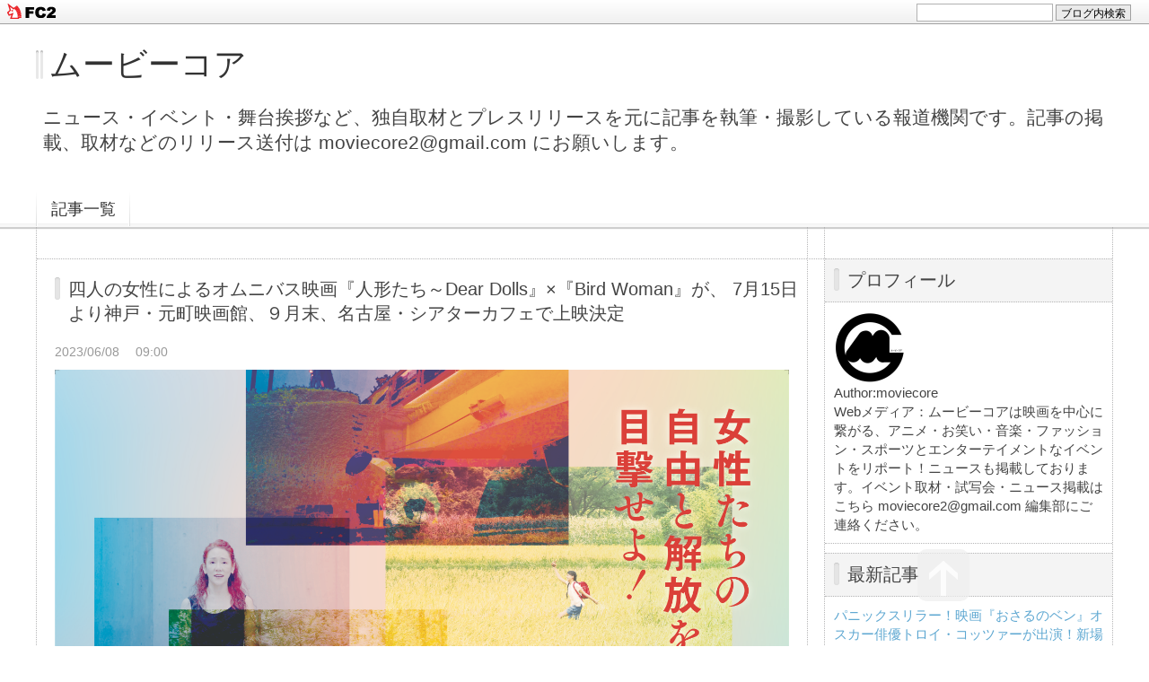

--- FILE ---
content_type: text/html; charset=utf-8
request_url: http://movie-core.jp/blog-entry-7932.html
body_size: 12747
content:
<!DOCTYPE html PUBLIC "-//W3C//DTD XHTML 1.0 Transitional//EN" "http://www.w3.org/TR/xhtml1/DTD/xhtml1-transitional.dtd">
<html xmlns="http://www.w3.org/1999/xhtml" xml:lang="ja" lang="ja">
<head>
<meta http-equiv="Content-Type" content="text/html; charset=utf-8" />
<meta http-equiv="Content-Style-Type" content="text/css" />
<meta http-equiv="Content-Script-Type" content="text/javascript" />
<meta http-equiv="X-UA-Compatible" content="IE=edge" />
<meta name="author" content="moviecore" />
<meta name="description" content="ニュース・イベント・舞台挨拶など、独自取材とプレスリリースを元に記事を執筆・撮影している報道機関です。記事の掲載、取材などのリリース送付は moviecore2@gmail.com にお願いします。" />
<title>四人の女性によるオムニバス映画『人形たち～Dear Dolls』×『Bird Woman』が、 7月15日より神戸・元町映画館、９月末、名古屋・シアターカフェで上映決定 - ムービーコア</title>
<link rel="stylesheet" type="text/css" href="http://blog-imgs-147.fc2.com/m/o/v/moviecore2019/css/60216.css" media="all" />
<link rel="alternate" type="application/rss+xml" href="http://movie-core.jp/?xml" title="RSS" />
<link rel="top" href="http://movie-core.jp/" title="Top" />
<link rel="index" href="http://movie-core.jp/?all" title="インデックス" />
<link rel="next" href="http://movie-core.jp/blog-entry-7933.html" title="映画『君は放課後インソムニア』カメラマンによる撮影写真や森七菜・奥平大兼が自ら撮影した写真展を開催" /><link rel="prev" href="http://movie-core.jp/blog-entry-7931.html" title="『BLUE GIANT』アヌシー国際アニメーション映画祭で上映決定" /><script type="text/javascript" src="https://static.fc2.com/js/lib/jquery.js"></script>
<script type="text/javascript">
 
 jQuery.noConflict();
 jQuery(function(){
   
   // デフォルトで表示するレイアウト  glid or list
   var DEFAULT_LAYOUT    = "glid";
   
   // 左カラム(記事)のID
   var LEFT_COLUMN_ID    = "#main_contents";
   
   // 右カラム(メニュー)のID
   var RIGHT_COLUMN_ID   = "#sidemenu";
   
   // クッキーのキー名
   var COOKIE_KEY_NAME   = "template_blog_fc2";
   
   // クッキーのオプション
   // var COOKIE_OPTION  = { expire: 30, domain: "myblog.blog.fc2.com", path: "/" };
   var COOKIE_OPTION     = { expire: 30 };
   
   /** フッタープラグイン配置 **/
   jQuery( "#footer_plg .plg" ).equalbox();
   
   /** トップへ移動 **/
   jQuery( "#toTop" ).hide();
   jQuery( "#pagetop" ).click(function() {
     jQuery("body, html").animate({scrollTop: 0}, 800);
     return false;
   });
   
   // レイアウト切り替えフラグ 連続でレイアウト切り替えを行わせないためのもの
   var layoutFlag = true;
   
   /** 表示切替 **/
   // list表示
   function showListLayout() {
   
     if ( !layoutFlag ) return;
     
     jQuery( LEFT_COLUMN_ID ).css( "height", "" );
     jQuery( RIGHT_COLUMN_ID ).css( "height", "" );
     
     var t = setTimeout(function(){
     
       layoutFlag = false;
       
       jQuery( LEFT_COLUMN_ID )
         .css( "opacity", "0" )
         .show()
         .fadeTo( "slow", 1, function(){ layoutFlag = true; } );
       
       jQuery( ".switch .list a" ).addClass( "selected" );
       jQuery( ".entry" ).addClass( "list_content" );
       
       jQuery( ".switch .grid a" ).removeClass( "selected" );
       jQuery( ".entry" ).removeClass( "grid_content" );
     
       jQuery.cookie( COOKIE_KEY_NAME, "list", COOKIE_OPTION );
       
       equalizeBoxHeight();
       
       clearTimeout(t);
     }, 100);
     
     return false;
   };
   
   // glid表示
   function showGridLayout() {
     
     if (!layoutFlag) return;
     
     jQuery( LEFT_COLUMN_ID ).css( "height", "" );
     jQuery( RIGHT_COLUMN_ID ).css( "height", "" );
     
     var t = setTimeout(function(){
     
       layoutFlag = false;
       
       jQuery( LEFT_COLUMN_ID )
         .css( "opacity", "0" )
         .show()
         .fadeTo( "slow", 1, function(){ layoutFlag = true; } );
       
       jQuery( ".switch .grid a" ).addClass( "selected" );
       jQuery( ".entry" ).addClass( "grid_content" );
       
       jQuery( ".switch .list a" ).removeClass( "selected" );
       jQuery( ".entry" ).removeClass( "list_content" );
     
       jQuery.cookie( COOKIE_KEY_NAME, "glid", COOKIE_OPTION );
       
       equalizeBoxHeight();
       
       clearTimeout(t);
     }, 100);
     
     return false;
   };
   
   jQuery( ".switch .list" ).click( showListLayout );
   jQuery( ".switch .grid" ).click( showGridLayout );
   
   // 左カラムと右カラムの高さを合わせる
   function equalizeBoxHeight() {
     var leftHeight  = jQuery( LEFT_COLUMN_ID ).height();
     var rightHeight = jQuery( RIGHT_COLUMN_ID ).height();
     
     var height = (leftHeight > rightHeight)? leftHeight: rightHeight;
     
     jQuery( LEFT_COLUMN_ID ).height(height + "px");
     jQuery( RIGHT_COLUMN_ID ).height(height + "px");
   };
   
   function initialize() {
     var layout = jQuery.cookie( COOKIE_KEY_NAME );
     if ( !checkCookieValue( layout ) ) {
       layout = DEFAULT_LAYOUT;
     }
     
     if ( "list" == layout ) {
       showListLayout();
     } else if ( "glid" == layout ) {
       showGridLayout();
     } else {
       showGridLayout();
     }
   };
   
   var layoutList = ["glid", "list"];
   function checkCookieValue(str) {
     if ("string" == typeof str) {
       for (var i in layoutList) {
         if (layoutList[i] == str) return true;
       }
     };
     return false;
   };
   
   initialize();
 });
</script>
<meta property="og:type" content="article">
<meta property="og:url" content="http://movie-core.jp/blog-entry-7932.html">
<meta property="og:title" content="四人の女性によるオムニバス映画『人形たち～Dear Dolls』×『Bird Woman』が、 7月15日より神戸・元町映画館、９月末、名古屋・シアターカフェで上映決定">
<meta property="og:description" content="【ニュース】海上ミサコ、大原とき緒、西川文恵、吉村元希の女性監督 4 人による人形をモチーフに生きづらさを感じている女性たちの 4 つのストーリー『人形たち~Dear Dolls』と『Bird Woman』が、7月 15 日から神戸の元町映画館、9 月 23 日から名古屋のシアターカフェで 2 作品共に公開される。また、監督たちによる舞台挨拶、『教育と愛国』の斉加尚代監督とのトークイベント、エンディング曲を歌う いわさききょうこのミニライ...">
<meta property="og:image" content="https://blog-imgs-166.fc2.com/m/o/v/moviecore2019/20230607194257.png">
<link href="https://static.fc2.com/css_cn/common/headbar/120710style.css" rel="stylesheet" type="text/css" media="all" />
</head>
<body>
<div id="sh_fc2blogheadbar">
	<div class="sh_fc2blogheadbar_body">
		<div id="sh_fc2blogheadbar_menu">
			<a href="https://blog.fc2.com/" rel="nofollow"><img src="https://static.fc2.com/image/headbar/sh_fc2blogheadbar_logo.png" alt="FC2ブログ" /></a>
		</div>
		<div id="sh_fc2blogheadbar_search">
			<form name="barForm" method="get" action="" target="blank">
				<input class="sh_fc2blogheadbar_searchform" type="text" name="q" value="" maxlength="30" onclick="this.style.color='#000000';" onfocus="this.select();" onblur="this.style.color='#999999'" />
				<input type="hidden" name="charset" value="utf-8" />
				<input class="sh_fc2blogheadbar_searchbtn" type="submit" value="ブログ内検索" />
			</form>
		</div>
		<div id="sh_fc2blogheadbar_link_box" class="sh_fc2blogheadbar_link" style="visibility: hidden;"></div>
	</div>
</div>

<div id="container">
	<div id="header">
		<h1><a href="http://movie-core.jp/" accesskey="0" title="ムービーコア">ムービーコア</a></h1>
		<p>ニュース・イベント・舞台挨拶など、独自取材とプレスリリースを元に記事を執筆・撮影している報道機関です。記事の掲載、取材などのリリース送付は moviecore2@gmail.com にお願いします。</p>
	</div><!-- /header -->
	<div id="headermenu">
		<p class="archives"><a href="http://movie-core.jp/archives.html">記事一覧</a></p>
											</div>
	<div id="wrap">
		<div id="main">
			<div id="main_contents" style="opacity:1;">
												<div class="content entry grid_content p_area" id="e7932">
					<h2 class="entry_header">四人の女性によるオムニバス映画『人形たち～Dear Dolls』×『Bird Woman』が、 7月15日より神戸・元町映画館、９月末、名古屋・シアターカフェで上映決定</h2>
					<ul class="entry_date">
						<li>2023/06/08</li>
						<li>09:00</li>
					</ul>
															<div class="entry_body">
						<a href="https://blog-imgs-166.fc2.com/m/o/v/moviecore2019/20230607194257.png" target="_blank"><img src="https://blog-imgs-166.fc2.com/m/o/v/moviecore2019/20230607194257.png" style="max-width:100%"></a><div><div>【ニュース】</div><div>海上ミサコ、大原とき緒、西川文恵、吉村元希の女性監督 4 人による人形をモチーフに生きづらさを感じている女性たちの 4 つのストーリー『人形たち~Dear Dolls』と『Bird Woman』が、7月 15 日から神戸の元町映画館、9 月 23 日から名古屋のシアターカフェで 2 作品共に公開される。また、監督たちによる舞台挨拶、『教育と愛国』の斉加尚代監督とのトークイベント、エンディング曲を歌う いわさききょうこのミニライブなども予定されている。</div><div><br></div><div>2021 年に初長編映画『夢幻紳士 人形地獄』(原作:高橋葉介)を全国 15 都市で公開し、原作ファンからも熱烈な支持を得た海上ミサコ監督作品は『怒れる人形』。『夢幻紳士 人形地獄』から、皆木正純(みなきまさずみ) が出演。紀那きりこ(きなきりこ)が性暴力に立ち向かう姉役を好演。</div><div>大原とき緒監督作品『Doll Woman』は、『ラジオの時間』(監督:三谷幸喜)で日本アカデミー賞優秀撮影賞を受賞した髙間賢治を撮影監督に迎え、映画監督でもある廣末哲万(ひろすえひろまさ)が快演。</div><div><span style="font-size: 12pt; -webkit-text-size-adjust: 100%;">長編映画『あぜみちジャンピンッ!』を全国公開した西川文恵監督作品『JOMON-わたしのヴィーナス』は、現代音楽&amp;エレクトロミュージックを中心に国内外からも高い評価を受けている作曲家、一ノ瀬響が音楽を担当。ナレーションはブレイク・クロフォード、ダンサーの鈴木美奈子が古代の女神を演じる。</span><br></div><div><span style="font-size: 12pt; -webkit-text-size-adjust: 100%;">脚本家、映画監督、漫画原作者、女優と多才な才能を発揮する吉村元希監督の『オンナのカタチ ヒトの形をして生まれながらも存在消されしモノの情景』には、映画監督・俳優として活躍する福島拓哉と、モデルとして女性誌を中心に広告や CM に出演する田中 玲が出演。吉村も本人役で出演している。</span><br></div><div><br></div><div style="text-align: center;"><iframe width="320" height="180" src="//www.youtube.com/embed/6s71qvlGRDI" frameborder="0" allowfullscreen="" data-id="6s71qvlGRDI"></iframe><br></div><div style="text-align: center;"><br></div><div><b>各監督ストーリー</b></div><div><br></div><div><a href="https://blog-imgs-166.fc2.com/m/o/v/moviecore2019/20230607194437.png" target="_blank"><img src="https://blog-imgs-166.fc2.com/m/o/v/moviecore2019/20230607194437s.png" style="max-width:100%"></a><br></div><div>海上ミサコ監督『怒れる人形』</div><div>上司から受けているハラスメントに苦しむ姉サラサ。妹ナズナは怒り、姉がくれた人形「カウボーイのケンジ」になりきり、上司に復讐すべく投げ縄の特訓をする。そんなナズナの目の前に現れたのは.........。</div><div><br></div><div><a href="https://blog-imgs-166.fc2.com/m/o/v/moviecore2019/20230607194521.png" target="_blank"><img src="https://blog-imgs-166.fc2.com/m/o/v/moviecore2019/20230607194521s.png" style="max-width:100%"></a><br></div><div>大原とき緒監督『Doll Woman』</div><div>人形と暮らす女が、人形と暮らす男と出会う。荒んだ時代のガール・ミーツ・ボーイ。</div><div><br></div><div><a href="https://blog-imgs-166.fc2.com/m/o/v/moviecore2019/20230607194551.png" target="_blank"><img src="https://blog-imgs-166.fc2.com/m/o/v/moviecore2019/20230607194551s.png" style="max-width:100%"></a><br></div><div>西川文恵監督『JOMON-わたしのヴィーナス』</div><div>将来に悩む 11 歳の女の子ちひろは、田んぼで手のひらサイズの古代の女性像を見つける。女性像は女に化身し踊り始め、古代の女性の生き様を表現する。ちひろはその姿に生きる道標を見つける。</div><div><br></div><div><a href="https://blog-imgs-166.fc2.com/m/o/v/moviecore2019/20230607194638.png" target="_blank"><img src="https://blog-imgs-166.fc2.com/m/o/v/moviecore2019/20230607194638s.png" style="max-width:100%"></a><br></div><div>吉村元希監督『オンナのカタチ ヒトの形をして生まれながらも存在消されしモノの情景』</div><div>オンナのカタチ、について考える。女らしさとは何か。女性であることとはどういうことか。現実と虚構の間を行き来しながら、監督本人の過去を現在を織り交ぜながら、女性の表象について考察する。</div><div><br></div><div>『人形たち~Dear Dolls』/2023 年/83 分/カラー/ステレオ</div><div>参加監督:海上ミサコ、大原とき緒、西川文恵、吉村元希&nbsp;</div><div>エンディング曲「ヒトトシテ」作詞・作曲・歌:いわさききょうこ&nbsp;</div><div>MA:吉方淳二/タイトルデザイン:鈴木規子 プロデューサー:大原とき緒/製作・配給:movies label will</div><div>【公式サイト】<a href="https://deardolls.wixsite.com/movie" target="_blank">https://deardolls.wixsite.com/movie</a></div><div><br></div><div><br></div><div style="text-align: center;"><a href="https://blog-imgs-166.fc2.com/m/o/v/moviecore2019/20230607194902_20230607194915_1.png" target="_blank"><img src="https://blog-imgs-166.fc2.com/m/o/v/moviecore2019/20230607194902_20230607194915_1s.png" style="max-width:100%"></a><a href="https://blog-imgs-166.fc2.com/m/o/v/moviecore2019/20230607194902_20230607194915.png" target="_blank" style="font-size: 12pt; -webkit-text-size-adjust: 100%;"><img src="https://blog-imgs-166.fc2.com/m/o/v/moviecore2019/20230607194902_20230607194915s.png" style="max-width:100%"></a><a href="https://blog-imgs-166.fc2.com/m/o/v/moviecore2019/20230607194902.png" target="_blank" style="font-size: 12pt; -webkit-text-size-adjust: 100%;"><img src="https://blog-imgs-166.fc2.com/m/o/v/moviecore2019/20230607194902s.png" style="max-width:100%"></a><br></div><div>短編映画『Bird Woman』は、パンデミックの東京から始まるファンタジー。脚本は『Doll Woman』と共に元 ロッテルダム国際映画祭プログラマーの Gertjan Zuilhof。撮影監督には国際的にも評価の高い斎藤文を迎えた。 2022 年 7 月に韓国の『プチョン国際ファンタスティック映画祭』のインターナショナルコンペティション部門に選出。オンライン上映された 139 作品の中から観客が選んだ今年のベスト 10 作品に選ばれる。</div><div><br></div><div style="text-align: left;"><a href="https://blog-imgs-166.fc2.com/m/o/v/moviecore2019/20230607194831.png" target="_blank"><img src="https://blog-imgs-166.fc2.com/m/o/v/moviecore2019/20230607194831.png" style="max-width:100%"></a><br></div><div>今年 4 月には アルゼンチンのブエノスアイレス国際インディペンデント映画祭の3つあるコンペティションのひとつにも選 出され、女性たちから絶大な支持を受ける。</div><div><br></div><div>【ストーリー】</div><div>パンデミックに見舞われる東京。マスクで顔を隠していることを利用して痴漢をしてくる男たちにうんざりしているトキは、鳥のマスクを注文する。 それを着けて、電車に乗ったトキは思いもよらぬ行動をとる。</div><div><br></div><div>『Bird Woman』/2022 年/21 分/カラー/ステレオ</div><div>監督・主演:大原とき緒/脚本:ヘルチャン・ツィホッフ/撮影監督:斎藤文</div><div>プチョン国際ファンタスティック映画祭(2022 年 7 月)</div><div>インターナショナルコンペティション部門選出</div><div>ブエノスアイレス国際インディペンデント映画祭(2023 年 4 月)</div><div>アヴァンギャルド&amp;ジャンルコンペティション選出</div><div><br></div><div><br></div><div>2023 年7月 15 日(土)-7 月 21 日(金) 神戸・元町映画館にて 1 週間限定ロードショー 元町映画館公式 HP <a href="https://www.motoei.com/" target="_blank">https://www.motoei.com/</a></div><div><br></div><div>2023 年 9 月 23 日(土)-9 月 29 日(金)※火曜水曜定休 名古屋シアターカフェにて、公開</div><div>シアターカフェ公式 HP <a href="https://theatercafe.jp/" target="_blank">https://theatercafe.jp/</a></div><div><br></div><div><br></div></div><div class="fc2_footer" style="text-align:left;vertical-align:middle;height:auto;">

<div class="fc2button-twitter" style="vertical-align:top;border:none;margin-right:2px;display:inline-block;*display:inline;">
<a href="https://twitter.com/share" class="twitter-share-button" data-url="http://movie-core.jp/blog-entry-7932.html" data-text="四人の女性によるオムニバス映画『人形たち～Dear Dolls』×『Bird Woman』が、 7月15日より神戸・元町映画館、９月末、名古屋・シアターカフェで上映決定" data-size="large" data-lang="ja">Tweet</a>
<script type="text/javascript" charset="utf-8" src="https://platform.twitter.com/widgets.js"></script>
</div>
</div>


<script type="text/javascript">
(function(d){
var link = d.getElementById("fc2relate_entry_thumbnail_css");
if (!link) {
var elm = d.createElement("link");
elm.href = "//static.fc2.com/css/blog/view/blogpc_relate_entry_thumbnail.css?160607a5";
elm.rel = "stylesheet";
elm.id = "fc2relate_entry_thumbnail_css";
var s0 = document.getElementsByTagName('link')[0];
s0.parentNode.insertBefore(elm, s0);
/*
var head = d.getElementsByTagNames("head");
head[0].appendChild(elm);
*/
}
})(document);
</script>

<dl id="fc2relate_entry_thumbnail_area" class="relate_dl fc2relate_entry_thumbnail_on">
	<dt class="relate_dt">関連記事</dt>
	<dd class="relate_dd">
		<ul class="relate_ul">
												<li class="relate_li">

						<span class="relate_entry_thumbnail">
							<a href="/blog-entry-7936.html">
																	<img src="https://blogthumbnail.fc2.com/r72/166/m/o/v/moviecore2019/20230607211605.png" />															</a>
						</span>

						<span class="relate_entry_title">
							<a href="/blog-entry-7936.html" class="relate_entry_title_text">
								二宮和也×波瑠 映画『アナログ』なにわ男子藤原丈一郎が二宮演じる悟の後輩役で出演!!							</a>
															<span class="relate_entry_date">2023/06/08</span>
													</span>
					</li>
																<li class="relate_li">

						<span class="relate_entry_thumbnail">
							<a href="/blog-entry-7933.html">
																	<img src="https://blogthumbnail.fc2.com/r72/166/m/o/v/moviecore2019/20230607201900.png" />															</a>
						</span>

						<span class="relate_entry_title">
							<a href="/blog-entry-7933.html" class="relate_entry_title_text">
								映画『君は放課後インソムニア』カメラマンによる撮影写真や森七菜・奥平大兼が自ら撮影した写真展を開催							</a>
															<span class="relate_entry_date">2023/06/08</span>
													</span>
					</li>
															<li class="relate_li_nolink">
					<span class="relate_entry_thumbnail">
													<img src="https://blogthumbnail.fc2.com/r72/166/m/o/v/moviecore2019/20230607194257.png" />											</span>

					<span class="relate_entry_title">
						<span class="relate_entry_title_text">
							四人の女性によるオムニバス映画『人形たち～Dear Dolls』×『Bird Woman』が、 7月15日より神戸・元町映画館、９月末、名古屋・シアターカフェで上映決定						</span>
						<span class="relate_entry_date">
															2023/06/08													</span>
					</span>
				</li>

																<li class="relate_li">

						<span class="relate_entry_thumbnail">
							<a href="/blog-entry-7929.html">
																	<img src="https://blogthumbnail.fc2.com/r72/166/m/o/v/moviecore2019/20230607161240.png" />															</a>
						</span>

						<span class="relate_entry_title">
							<a href="/blog-entry-7929.html" class="relate_entry_title_text">
								映画『さよならエリュマントス』ポスタービジュアル、場面写真を解禁!追加キャストに米本学仁、豊田ルナが出演							</a>
															<span class="relate_entry_date">2023/06/07</span>
													</span>
					</li>
																<li class="relate_li">

						<span class="relate_entry_thumbnail">
							<a href="/blog-entry-7926.html">
																	<img src="https://blogthumbnail.fc2.com/r72/166/m/o/v/moviecore2019/20230607133011.png" />															</a>
						</span>

						<span class="relate_entry_title">
							<a href="/blog-entry-7926.html" class="relate_entry_title_text">
								映画『ウルフハンターが行く！人狼 三国志編』三国志の時代に紛れた人狼を退治すべく、ウルフハンターが架空の未来から時空を超え、人狼ゲームに挑んでいく予告編、場面写真を解禁							</a>
															<span class="relate_entry_date">2023/06/07</span>
													</span>
					</li>
							
		</ul>
	</dd>
</dl>

											</div>
					<div class="entry_footer">
						<ul class="entry_state">
														<li><a href="/blog-category-56.html" title="このカテゴリ一覧を見る">カテゴリ:邦画</a></li>
																																		</ul>
					</div>
									</div>								
				
				
								<div class="page_navi">
					<a href="http://movie-core.jp/blog-entry-7933.html" title="映画『君は放課後インソムニア』カメラマンによる撮影写真や森七菜・奥平大兼が自ら撮影した写真展を開催" class="prev preventry">映画『君は放課後インソムニア』カメラマンによる撮影写真や森七菜・奥平大兼が自ら撮影した写真展を開催</a>					<a href="http://movie-core.jp/" title="ホーム" class="home">ホーム</a>
					<a href="http://movie-core.jp/blog-entry-7931.html" title="『BLUE GIANT』アヌシー国際アニメーション映画祭で上映決定" class="next nextentry">『BLUE GIANT』アヌシー国際アニメーション映画祭で上映決定</a>				</div><!--/page_navi-->
				
				
				
				
				
								
							</div><!--/main_contents-->
		</div><!--/main-->

		<div id="sidemenu">
						
			<div class="sidemenu_content plg">
				<h3 class="plg_header" style="text-align:left">プロフィール</h3>
								<div class="plg_body" style="text-align:left"><p class="plugin-myimage" style="text-align:left">
<img src="https://blog-imgs-111.fc2.com/m/o/v/moviecore2019/4A0E8720-9547-4CC2-8A13-C8FBC332F191s.jpeg" alt="moviecore">
</p>
<p style="text-align:left">
Author:moviecore<br>
Webメディア：ムービーコアは映画を中心に繋がる、アニメ・お笑い・音楽・ファッション・スポーツとエンターテイメントなイベントをリポート！ニュースも掲載しております。イベント取材・試写会・ニュース掲載は こちら moviecore2@gmail.com 編集部にご連絡ください。</p></div>
							</div>
			
			<div class="sidemenu_content plg">
				<h3 class="plg_header" style="text-align:left">最新記事</h3>
								<div class="plg_body" style="text-align:left"><ul>
<li style="text-align:left">
<a href="http://movie-core.jp/blog-entry-14325.html" title="パニックスリラー！映画『おさるのベン』オスカー俳優トロイ・コッツァーが出演！新場面写真解禁">パニックスリラー！映画『おさるのベン』オスカー俳優トロイ・コッツァーが出演！新場面写真解禁 (01/29)</a>
</li><li style="text-align:left">
<a href="http://movie-core.jp/blog-entry-14324.html" title="倉島颯良 主演映画『DEAD OR ZOMBIE』予告編が到着！生きづらさを抱えた人々の静かなサバイバルを描く2月21日公開">倉島颯良 主演映画『DEAD OR ZOMBIE』予告編が到着！生きづらさを抱えた人々の静かなサバイバルを描く2月21日公開 (01/28)</a>
</li><li style="text-align:left">
<a href="http://movie-core.jp/blog-entry-14323.html" title="崇めよ 映画『MALUM 悪しき神』本ビジュアル、予告編解禁">崇めよ 映画『MALUM 悪しき神』本ビジュアル、予告編解禁 (01/28)</a>
</li><li style="text-align:left">
<a href="http://movie-core.jp/blog-entry-14322.html" title="映画『東京逃避行』ネオン煌めく街を駆け抜け、4 人の葛藤と関係が交差する本予告映像解禁">映画『東京逃避行』ネオン煌めく街を駆け抜け、4 人の葛藤と関係が交差する本予告映像解禁 (01/28)</a>
</li><li style="text-align:left">
<a href="http://movie-core.jp/blog-entry-14321.html" title="堤 真一×山田裕貴 映画『木の上の軍隊』2026年2月27日よりPrime Videoにて見放題独占配信">堤 真一×山田裕貴 映画『木の上の軍隊』2026年2月27日よりPrime Videoにて見放題独占配信 (01/28)</a>
</li><li style="text-align:left">
<a href="http://movie-core.jp/blog-entry-14320.html" title="マ・ドンソク×内田英治がタッグ！映画 『TOKYO BURST-犯罪都市-』舞台は新宿・歌舞伎町！新宿警察VS悪⼈たちの戦いで東京が戦場と化す！超特報解禁！2026年初夏公開">マ・ドンソク×内田英治がタッグ！映画 『TOKYO BURST-犯罪都市-』舞台は新宿・歌舞伎町！新宿警察VS悪⼈たちの戦いで東京が戦場と化す！超特報解禁！2026年初夏公開 (01/28)</a>
</li><li style="text-align:left">
<a href="http://movie-core.jp/blog-entry-14319.html" title="ディズニー＆ピクサー最新作 『私がビーバーになる時』小手伸也がビーバーの王様キング・ジョージの日本版声優に決定！さらに本物のビーバー達を表敬訪問！？特別映像も">ディズニー＆ピクサー最新作 『私がビーバーになる時』小手伸也がビーバーの王様キング・ジョージの日本版声優に決定！さらに本物のビーバー達を表敬訪問！？特別映像も (01/28)</a>
</li><li style="text-align:left">
<a href="http://movie-core.jp/blog-entry-14318.html" title="映画『90メートル』追加キャストに西野七瀬、南琴奈、田中偉登が出演 コメントも到着">映画『90メートル』追加キャストに西野七瀬、南琴奈、田中偉登が出演 コメントも到着 (01/28)</a>
</li><li style="text-align:left">
<a href="http://movie-core.jp/blog-entry-14317.html" title="『ENHYPEN [WALK THE LINE SUMMER EDITION] IN CINEMAS』日韓最速公開決定！メンバーから歓喜のコメント動画も到着">『ENHYPEN [WALK THE LINE SUMMER EDITION] IN CINEMAS』日韓最速公開決定！メンバーから歓喜のコメント動画も到着 (01/27)</a>
</li><li style="text-align:left">
<a href="http://movie-core.jp/blog-entry-14316.html" title="映画『嵐が丘』純白ドレスのマーゴット・ロビー×孤独に佇むジェイコブ・エロルディ 愛のコンビネーション・ビジュアル解禁">映画『嵐が丘』純白ドレスのマーゴット・ロビー×孤独に佇むジェイコブ・エロルディ 愛のコンビネーション・ビジュアル解禁 (01/27)</a>
</li></ul></div>
							</div>
			
			<div class="sidemenu_content plg">
				<h3 class="plg_header" style="text-align:left">月別アーカイブ</h3>
								<div class="plg_body" style="text-align:left"><ul>
<li style="text-align:left">
<a href="http://movie-core.jp/blog-date-202601.html" title="2026/01">2026/01 (71)</a>
</li><li style="text-align:left">
<a href="http://movie-core.jp/blog-date-202512.html" title="2025/12">2025/12 (114)</a>
</li><li style="text-align:left">
<a href="http://movie-core.jp/blog-date-202511.html" title="2025/11">2025/11 (129)</a>
</li><li style="text-align:left">
<a href="http://movie-core.jp/blog-date-202510.html" title="2025/10">2025/10 (193)</a>
</li><li style="text-align:left">
<a href="http://movie-core.jp/blog-date-202509.html" title="2025/09">2025/09 (204)</a>
</li><li style="text-align:left">
<a href="http://movie-core.jp/blog-date-202508.html" title="2025/08">2025/08 (185)</a>
</li><li style="text-align:left">
<a href="http://movie-core.jp/blog-date-202507.html" title="2025/07">2025/07 (230)</a>
</li><li style="text-align:left">
<a href="http://movie-core.jp/blog-date-202506.html" title="2025/06">2025/06 (199)</a>
</li><li style="text-align:left">
<a href="http://movie-core.jp/blog-date-202505.html" title="2025/05">2025/05 (200)</a>
</li><li style="text-align:left">
<a href="http://movie-core.jp/blog-date-202504.html" title="2025/04">2025/04 (220)</a>
</li><li style="text-align:left">
<a href="http://movie-core.jp/blog-date-202503.html" title="2025/03">2025/03 (225)</a>
</li><li style="text-align:left">
<a href="http://movie-core.jp/blog-date-202502.html" title="2025/02">2025/02 (193)</a>
</li><li style="text-align:left">
<a href="http://movie-core.jp/blog-date-202501.html" title="2025/01">2025/01 (158)</a>
</li><li style="text-align:left">
<a href="http://movie-core.jp/blog-date-202412.html" title="2024/12">2024/12 (202)</a>
</li><li style="text-align:left">
<a href="http://movie-core.jp/blog-date-202411.html" title="2024/11">2024/11 (201)</a>
</li><li style="text-align:left">
<a href="http://movie-core.jp/blog-date-202410.html" title="2024/10">2024/10 (197)</a>
</li><li style="text-align:left">
<a href="http://movie-core.jp/blog-date-202409.html" title="2024/09">2024/09 (195)</a>
</li><li style="text-align:left">
<a href="http://movie-core.jp/blog-date-202408.html" title="2024/08">2024/08 (179)</a>
</li><li style="text-align:left">
<a href="http://movie-core.jp/blog-date-202407.html" title="2024/07">2024/07 (184)</a>
</li><li style="text-align:left">
<a href="http://movie-core.jp/blog-date-202406.html" title="2024/06">2024/06 (205)</a>
</li><li style="text-align:left">
<a href="http://movie-core.jp/blog-date-202405.html" title="2024/05">2024/05 (200)</a>
</li><li style="text-align:left">
<a href="http://movie-core.jp/blog-date-202404.html" title="2024/04">2024/04 (219)</a>
</li><li style="text-align:left">
<a href="http://movie-core.jp/blog-date-202403.html" title="2024/03">2024/03 (205)</a>
</li><li style="text-align:left">
<a href="http://movie-core.jp/blog-date-202402.html" title="2024/02">2024/02 (257)</a>
</li><li style="text-align:left">
<a href="http://movie-core.jp/blog-date-202401.html" title="2024/01">2024/01 (216)</a>
</li><li style="text-align:left">
<a href="http://movie-core.jp/blog-date-202312.html" title="2023/12">2023/12 (234)</a>
</li><li style="text-align:left">
<a href="http://movie-core.jp/blog-date-202311.html" title="2023/11">2023/11 (229)</a>
</li><li style="text-align:left">
<a href="http://movie-core.jp/blog-date-202310.html" title="2023/10">2023/10 (269)</a>
</li><li style="text-align:left">
<a href="http://movie-core.jp/blog-date-202309.html" title="2023/09">2023/09 (239)</a>
</li><li style="text-align:left">
<a href="http://movie-core.jp/blog-date-202308.html" title="2023/08">2023/08 (236)</a>
</li><li style="text-align:left">
<a href="http://movie-core.jp/blog-date-202307.html" title="2023/07">2023/07 (214)</a>
</li><li style="text-align:left">
<a href="http://movie-core.jp/blog-date-202306.html" title="2023/06">2023/06 (247)</a>
</li><li style="text-align:left">
<a href="http://movie-core.jp/blog-date-202305.html" title="2023/05">2023/05 (210)</a>
</li><li style="text-align:left">
<a href="http://movie-core.jp/blog-date-202304.html" title="2023/04">2023/04 (218)</a>
</li><li style="text-align:left">
<a href="http://movie-core.jp/blog-date-202303.html" title="2023/03">2023/03 (252)</a>
</li><li style="text-align:left">
<a href="http://movie-core.jp/blog-date-202302.html" title="2023/02">2023/02 (232)</a>
</li><li style="text-align:left">
<a href="http://movie-core.jp/blog-date-202301.html" title="2023/01">2023/01 (208)</a>
</li><li style="text-align:left">
<a href="http://movie-core.jp/blog-date-202212.html" title="2022/12">2022/12 (227)</a>
</li><li style="text-align:left">
<a href="http://movie-core.jp/blog-date-202211.html" title="2022/11">2022/11 (171)</a>
</li><li style="text-align:left">
<a href="http://movie-core.jp/blog-date-202210.html" title="2022/10">2022/10 (167)</a>
</li><li style="text-align:left">
<a href="http://movie-core.jp/blog-date-202209.html" title="2022/09">2022/09 (219)</a>
</li><li style="text-align:left">
<a href="http://movie-core.jp/blog-date-202208.html" title="2022/08">2022/08 (155)</a>
</li><li style="text-align:left">
<a href="http://movie-core.jp/blog-date-202207.html" title="2022/07">2022/07 (220)</a>
</li><li style="text-align:left">
<a href="http://movie-core.jp/blog-date-202206.html" title="2022/06">2022/06 (242)</a>
</li><li style="text-align:left">
<a href="http://movie-core.jp/blog-date-202205.html" title="2022/05">2022/05 (205)</a>
</li><li style="text-align:left">
<a href="http://movie-core.jp/blog-date-202204.html" title="2022/04">2022/04 (268)</a>
</li><li style="text-align:left">
<a href="http://movie-core.jp/blog-date-202203.html" title="2022/03">2022/03 (271)</a>
</li><li style="text-align:left">
<a href="http://movie-core.jp/blog-date-202202.html" title="2022/02">2022/02 (210)</a>
</li><li style="text-align:left">
<a href="http://movie-core.jp/blog-date-202201.html" title="2022/01">2022/01 (115)</a>
</li><li style="text-align:left">
<a href="http://movie-core.jp/blog-date-202112.html" title="2021/12">2021/12 (192)</a>
</li><li style="text-align:left">
<a href="http://movie-core.jp/blog-date-202111.html" title="2021/11">2021/11 (184)</a>
</li><li style="text-align:left">
<a href="http://movie-core.jp/blog-date-202110.html" title="2021/10">2021/10 (168)</a>
</li><li style="text-align:left">
<a href="http://movie-core.jp/blog-date-202109.html" title="2021/09">2021/09 (230)</a>
</li><li style="text-align:left">
<a href="http://movie-core.jp/blog-date-202108.html" title="2021/08">2021/08 (268)</a>
</li><li style="text-align:left">
<a href="http://movie-core.jp/blog-date-202107.html" title="2021/07">2021/07 (239)</a>
</li><li style="text-align:left">
<a href="http://movie-core.jp/blog-date-202106.html" title="2021/06">2021/06 (304)</a>
</li><li style="text-align:left">
<a href="http://movie-core.jp/blog-date-202105.html" title="2021/05">2021/05 (188)</a>
</li><li style="text-align:left">
<a href="http://movie-core.jp/blog-date-202104.html" title="2021/04">2021/04 (195)</a>
</li><li style="text-align:left">
<a href="http://movie-core.jp/blog-date-202103.html" title="2021/03">2021/03 (243)</a>
</li><li style="text-align:left">
<a href="http://movie-core.jp/blog-date-202102.html" title="2021/02">2021/02 (178)</a>
</li><li style="text-align:left">
<a href="http://movie-core.jp/blog-date-202101.html" title="2021/01">2021/01 (114)</a>
</li><li style="text-align:left">
<a href="http://movie-core.jp/blog-date-202012.html" title="2020/12">2020/12 (223)</a>
</li><li style="text-align:left">
<a href="http://movie-core.jp/blog-date-202011.html" title="2020/11">2020/11 (217)</a>
</li><li style="text-align:left">
<a href="http://movie-core.jp/blog-date-202010.html" title="2020/10">2020/10 (216)</a>
</li><li style="text-align:left">
<a href="http://movie-core.jp/blog-date-202009.html" title="2020/09">2020/09 (164)</a>
</li><li style="text-align:left">
<a href="http://movie-core.jp/blog-date-202008.html" title="2020/08">2020/08 (50)</a>
</li><li style="text-align:left">
<a href="http://movie-core.jp/blog-date-202007.html" title="2020/07">2020/07 (17)</a>
</li><li style="text-align:left">
<a href="http://movie-core.jp/blog-date-202006.html" title="2020/06">2020/06 (17)</a>
</li><li style="text-align:left">
<a href="http://movie-core.jp/blog-date-202005.html" title="2020/05">2020/05 (17)</a>
</li><li style="text-align:left">
<a href="http://movie-core.jp/blog-date-202004.html" title="2020/04">2020/04 (11)</a>
</li><li style="text-align:left">
<a href="http://movie-core.jp/blog-date-202003.html" title="2020/03">2020/03 (30)</a>
</li><li style="text-align:left">
<a href="http://movie-core.jp/blog-date-202002.html" title="2020/02">2020/02 (29)</a>
</li><li style="text-align:left">
<a href="http://movie-core.jp/blog-date-202001.html" title="2020/01">2020/01 (38)</a>
</li><li style="text-align:left">
<a href="http://movie-core.jp/blog-date-201912.html" title="2019/12">2019/12 (39)</a>
</li><li style="text-align:left">
<a href="http://movie-core.jp/blog-date-201911.html" title="2019/11">2019/11 (33)</a>
</li><li style="text-align:left">
<a href="http://movie-core.jp/blog-date-201910.html" title="2019/10">2019/10 (70)</a>
</li><li style="text-align:left">
<a href="http://movie-core.jp/blog-date-201909.html" title="2019/09">2019/09 (46)</a>
</li><li style="text-align:left">
<a href="http://movie-core.jp/blog-date-201908.html" title="2019/08">2019/08 (20)</a>
</li><li style="text-align:left">
<a href="http://movie-core.jp/blog-date-201907.html" title="2019/07">2019/07 (50)</a>
</li><li style="text-align:left">
<a href="http://movie-core.jp/blog-date-201906.html" title="2019/06">2019/06 (52)</a>
</li><li style="text-align:left">
<a href="http://movie-core.jp/blog-date-201905.html" title="2019/05">2019/05 (76)</a>
</li><li style="text-align:left">
<a href="http://movie-core.jp/blog-date-201904.html" title="2019/04">2019/04 (121)</a>
</li><li style="text-align:left">
<a href="http://movie-core.jp/blog-date-201903.html" title="2019/03">2019/03 (101)</a>
</li><li style="text-align:left">
<a href="http://movie-core.jp/blog-date-201902.html" title="2019/02">2019/02 (71)</a>
</li><li style="text-align:left">
<a href="http://movie-core.jp/blog-date-201901.html" title="2019/01">2019/01 (63)</a>
</li></ul></div>
							</div>
			
			<div class="sidemenu_content plg">
				<h3 class="plg_header" style="text-align:left">カテゴリ</h3>
								<div class="plg_body" style="text-align:left"><div>
<div style="text-align:left">
<a href="http://movie-core.jp/blog-category-0.html" title="エンタメ 芸能">エンタメ 芸能 (302)</a>
</div><div style="text-align:left">
<a href="http://movie-core.jp/blog-category-12.html" title="映画">映画 (246)</a>
</div><div style="text-align:left">
<a href="http://movie-core.jp/blog-category-1.html" title="映画 仮面ライダージオウ">映画 仮面ライダージオウ (23)</a>
</div><div style="text-align:left">
<a href="http://movie-core.jp/blog-category-2.html" title="映画 翔んで埼玉">映画 翔んで埼玉 (11)</a>
</div><div style="text-align:left">
<a href="http://movie-core.jp/blog-category-3.html" title="舞台挨拶 イベント">舞台挨拶 イベント (96)</a>
</div><div style="text-align:left">
<a href="http://movie-core.jp/blog-category-4.html" title="映画 スパイダーマン:スパイダーバース">映画 スパイダーマン:スパイダーバース (7)</a>
</div><div style="text-align:left">
<a href="http://movie-core.jp/blog-category-5.html" title="CM ワンピース">CM ワンピース (5)</a>
</div><div style="text-align:left">
<a href="http://movie-core.jp/blog-category-6.html" title="映画 刀剣乱舞">映画 刀剣乱舞 (6)</a>
</div><div style="text-align:left">
<a href="http://movie-core.jp/blog-category-7.html" title="映画 十二人の死にたい子どもたち">映画 十二人の死にたい子どもたち (3)</a>
</div><div style="text-align:left">
<a href="http://movie-core.jp/blog-category-8.html" title="映画 ドラゴンボール超ブロリー">映画 ドラゴンボール超ブロリー (2)</a>
</div><div style="text-align:left">
<a href="http://movie-core.jp/blog-category-11.html" title="映画 劇場版シティーハンター">映画 劇場版シティーハンター (6)</a>
</div><div style="text-align:left">
<a href="http://movie-core.jp/blog-category-13.html" title="映画 血まみれスケバンチェーンソーRED">映画 血まみれスケバンチェーンソーRED (6)</a>
</div><div style="text-align:left">
<a href="http://movie-core.jp/blog-category-14.html" title="映画 BACK STREET GIRLS　－ゴクドルズ－">映画 BACK STREET GIRLS　－ゴクドルズ－ (2)</a>
</div><div style="text-align:left">
<a href="http://movie-core.jp/blog-category-15.html" title="映画 ドラマ ザンビ">映画 ドラマ ザンビ (1)</a>
</div><div style="text-align:left">
<a href="http://movie-core.jp/blog-category-16.html" title="映画 おいしい家族">映画 おいしい家族 (4)</a>
</div><div style="text-align:left">
<a href="http://movie-core.jp/blog-category-17.html" title="映画 チア男子">映画 チア男子 (8)</a>
</div><div style="text-align:left">
<a href="http://movie-core.jp/blog-category-18.html" title="映画 うちの執事が言うことには">映画 うちの執事が言うことには (9)</a>
</div><div style="text-align:left">
<a href="http://movie-core.jp/blog-category-19.html" title="映画 長いお別れ">映画 長いお別れ (6)</a>
</div><div style="text-align:left">
<a href="http://movie-core.jp/blog-category-22.html" title="映画  トラさん～僕が猫になったワケ～">映画  トラさん～僕が猫になったワケ～ (9)</a>
</div><div style="text-align:left">
<a href="http://movie-core.jp/blog-category-23.html" title="映画 ロマンスドール">映画 ロマンスドール (3)</a>
</div><div style="text-align:left">
<a href="http://movie-core.jp/blog-category-24.html" title="映画 僕に、会いたかった">映画 僕に、会いたかった (7)</a>
</div><div style="text-align:left">
<a href="http://movie-core.jp/blog-category-25.html" title="映画 泣くな赤鬼">映画 泣くな赤鬼 (3)</a>
</div><div style="text-align:left">
<a href="http://movie-core.jp/blog-category-26.html" title="映画 プリキュア">映画 プリキュア (52)</a>
</div><div style="text-align:left">
<a href="http://movie-core.jp/blog-category-27.html" title="映画 空母いぶき">映画 空母いぶき (4)</a>
</div><div style="text-align:left">
<a href="http://movie-core.jp/blog-category-28.html" title="映画  Ｄiner ダイナー">映画  Ｄiner ダイナー (5)</a>
</div><div style="text-align:left">
<a href="http://movie-core.jp/blog-category-29.html" title="映画 貞子">映画 貞子 (11)</a>
</div><div style="text-align:left">
<a href="http://movie-core.jp/blog-category-30.html" title="映画 ホットギミック">映画 ホットギミック (7)</a>
</div><div style="text-align:left">
<a href="http://movie-core.jp/blog-category-31.html" title="映画 シャザム">映画 シャザム (2)</a>
</div><div style="text-align:left">
<a href="http://movie-core.jp/blog-category-32.html" title="映画 九月の恋と出会うまで">映画 九月の恋と出会うまで (8)</a>
</div><div style="text-align:left">
<a href="http://movie-core.jp/blog-category-33.html" title="映画 コードギアス 復活のルルーシュ">映画 コードギアス 復活のルルーシュ (1)</a>
</div><div style="text-align:left">
<a href="http://movie-core.jp/blog-category-34.html" title="映画 洗骨">映画 洗骨 (2)</a>
</div><div style="text-align:left">
<a href="http://movie-core.jp/blog-category-36.html" title="映画 劇場版ウルトラマンＲ／Ｂ セレクト！絆のクリスタル">映画 劇場版ウルトラマンＲ／Ｂ セレクト！絆のクリスタル (6)</a>
</div><div style="text-align:left">
<a href="http://movie-core.jp/blog-category-37.html" title="映画 居眠り磐音">映画 居眠り磐音 (12)</a>
</div><div style="text-align:left">
<a href="http://movie-core.jp/blog-category-38.html" title="映画 初恋ロスタイム">映画 初恋ロスタイム (4)</a>
</div><div style="text-align:left">
<a href="http://movie-core.jp/blog-category-39.html" title="映画 タロウのバカ">映画 タロウのバカ (3)</a>
</div><div style="text-align:left">
<a href="http://movie-core.jp/blog-category-40.html" title="映画 JK☆ROCK">映画 JK☆ROCK (2)</a>
</div><div style="text-align:left">
<a href="http://movie-core.jp/blog-category-41.html" title="映画 小さな恋のうた">映画 小さな恋のうた (5)</a>
</div><div style="text-align:left">
<a href="http://movie-core.jp/blog-category-42.html" title="映画 町田くんの世界">映画 町田くんの世界 (3)</a>
</div><div style="text-align:left">
<a href="http://movie-core.jp/blog-category-43.html" title="映画 ドラマ">映画 ドラマ (800)</a>
</div><div style="text-align:left">
<a href="http://movie-core.jp/blog-category-44.html" title="映画 いちごの唄">映画 いちごの唄 (4)</a>
</div><div style="text-align:left">
<a href="http://movie-core.jp/blog-category-45.html" title="映画 アニメ">映画 アニメ (1074)</a>
</div><div style="text-align:left">
<a href="http://movie-core.jp/blog-category-46.html" title="映画 劇場版パタリロ!">映画 劇場版パタリロ! (5)</a>
</div><div style="text-align:left">
<a href="http://movie-core.jp/blog-category-47.html" title="映画 ロケットマン">映画 ロケットマン (2)</a>
</div><div style="text-align:left">
<a href="http://movie-core.jp/blog-category-48.html" title="映画 MANRIKI">映画 MANRIKI (9)</a>
</div><div style="text-align:left">
<a href="http://movie-core.jp/blog-category-49.html" title="ダンボ">ダンボ (1)</a>
</div><div style="text-align:left">
<a href="http://movie-core.jp/blog-category-50.html" title="アフロ田中">アフロ田中 (2)</a>
</div><div style="text-align:left">
<a href="http://movie-core.jp/blog-category-51.html" title="映画 ミュージカル">映画 ミュージカル (9)</a>
</div><div style="text-align:left">
<a href="http://movie-core.jp/blog-category-52.html" title="映画 アメコミ">映画 アメコミ (117)</a>
</div><div style="text-align:left">
<a href="http://movie-core.jp/blog-category-53.html" title="映画 少年たち">映画 少年たち (2)</a>
</div><div style="text-align:left">
<a href="http://movie-core.jp/blog-category-54.html" title="映画 ウルトラマンタイガ">映画 ウルトラマンタイガ (20)</a>
</div><div style="text-align:left">
<a href="http://movie-core.jp/blog-category-55.html" title="映画 舞台">映画 舞台 (229)</a>
</div><div style="text-align:left">
<a href="http://movie-core.jp/blog-category-56.html" title="邦画">邦画 (5081)</a>
</div><div style="text-align:left">
<a href="http://movie-core.jp/blog-category-57.html" title="洋画">洋画 (2863)</a>
</div><div style="text-align:left">
<a href="http://movie-core.jp/blog-category-58.html" title="映画 牙狼">映画 牙狼 (8)</a>
</div><div style="text-align:left">
<a href="http://movie-core.jp/blog-category-59.html" title="ウルトラマンフェスティバル">ウルトラマンフェスティバル (5)</a>
</div><div style="text-align:left">
<a href="http://movie-core.jp/blog-category-60.html" title="映画 アラジン">映画 アラジン (4)</a>
</div><div style="text-align:left">
<a href="http://movie-core.jp/blog-category-61.html" title="映画 ホラー">映画 ホラー (506)</a>
</div><div style="text-align:left">
<a href="http://movie-core.jp/blog-category-62.html" title="映画 男はつらいよ">映画 男はつらいよ (2)</a>
</div><div style="text-align:left">
<a href="http://movie-core.jp/blog-category-63.html" title="東京コミコン">東京コミコン (36)</a>
</div><div style="text-align:left">
<a href="http://movie-core.jp/blog-category-64.html" title="スーパー戦隊シリーズ">スーパー戦隊シリーズ (99)</a>
</div><div style="text-align:left">
<a href="http://movie-core.jp/blog-category-65.html" title="映画 ドキュメンタリー">映画 ドキュメンタリー (526)</a>
</div><div style="text-align:left">
<a href="http://movie-core.jp/blog-category-66.html" title="映画 閉鎖病棟">映画 閉鎖病棟 (2)</a>
</div><div style="text-align:left">
<a href="http://movie-core.jp/blog-category-67.html" title="乃木坂46">乃木坂46 (1)</a>
</div><div style="text-align:left">
<a href="http://movie-core.jp/blog-category-68.html" title="映画 ワンピース">映画 ワンピース (8)</a>
</div><div style="text-align:left">
<a href="http://movie-core.jp/blog-category-69.html" title="映画 仮面ライダーゼロワン">映画 仮面ライダーゼロワン (59)</a>
</div><div style="text-align:left">
<a href="http://movie-core.jp/blog-category-70.html" title="東京国際映画祭">東京国際映画祭 (49)</a>
</div><div style="text-align:left">
<a href="http://movie-core.jp/blog-category-71.html" title="映画 ウルトラマン">映画 ウルトラマン (14)</a>
</div><div style="text-align:left">
<a href="http://movie-core.jp/blog-category-72.html" title="ウルトラマンゼロ ジード">ウルトラマンゼロ ジード (1)</a>
</div><div style="text-align:left">
<a href="http://movie-core.jp/blog-category-73.html" title="Netflix">Netflix (413)</a>
</div><div style="text-align:left">
<a href="http://movie-core.jp/blog-category-74.html" title="Netflixオリジナルシリーズ">Netflixオリジナルシリーズ (75)</a>
</div><div style="text-align:left">
<a href="http://movie-core.jp/blog-category-75.html" title="映画ウルトラマンZ">映画ウルトラマンZ (15)</a>
</div><div style="text-align:left">
<a href="http://movie-core.jp/blog-category-76.html" title="ディズニープラス">ディズニープラス (167)</a>
</div><div style="text-align:left">
<a href="http://movie-core.jp/blog-category-77.html" title="映画 仮面ライダーセイバー">映画 仮面ライダーセイバー (17)</a>
</div><div style="text-align:left">
<a href="http://movie-core.jp/blog-category-78.html" title="TAMA映画祭">TAMA映画祭 (23)</a>
</div><div style="text-align:left">
<a href="http://movie-core.jp/blog-category-79.html" title="東映 Xstream46">東映 Xstream46 (8)</a>
</div><div style="text-align:left">
<a href="http://movie-core.jp/blog-category-80.html" title="スーパー戦闘 純烈ジャー">スーパー戦闘 純烈ジャー (20)</a>
</div><div style="text-align:left">
<a href="http://movie-core.jp/blog-category-81.html" title="生配信シネマ">生配信シネマ (1)</a>
</div><div style="text-align:left">
<a href="http://movie-core.jp/blog-category-82.html" title="TSUBURAYA IMAGINATION">TSUBURAYA IMAGINATION (18)</a>
</div><div style="text-align:left">
<a href="http://movie-core.jp/blog-category-83.html" title="仮面ライダーシリーズ">仮面ライダーシリーズ (85)</a>
</div><div style="text-align:left">
<a href="http://movie-core.jp/blog-category-84.html" title="映画 シン・仮面ライダー">映画 シン・仮面ライダー (38)</a>
</div><div style="text-align:left">
<a href="http://movie-core.jp/blog-category-85.html" title="映画 ウルトラマントリガー">映画 ウルトラマントリガー (16)</a>
</div><div style="text-align:left">
<a href="http://movie-core.jp/blog-category-86.html" title="Huluオリジナル">Huluオリジナル (77)</a>
</div><div style="text-align:left">
<a href="http://movie-core.jp/blog-category-87.html" title="Hulu">Hulu (185)</a>
</div><div style="text-align:left">
<a href="http://movie-core.jp/blog-category-88.html" title="スーパーヒーロー戦記">スーパーヒーロー戦記 (12)</a>
</div><div style="text-align:left">
<a href="http://movie-core.jp/blog-category-89.html" title="Amazonプライムオリジナル">Amazonプライムオリジナル (43)</a>
</div><div style="text-align:left">
<a href="http://movie-core.jp/blog-category-91.html" title="映画批評家大賞">映画批評家大賞 (2)</a>
</div><div style="text-align:left">
<a href="http://movie-core.jp/blog-category-92.html" title="『ウルトラヒーローズ EXPO』">『ウルトラヒーローズ EXPO』 (28)</a>
</div><div style="text-align:left">
<a href="http://movie-core.jp/blog-category-93.html" title="TSUBURAYA CONVENTION">TSUBURAYA CONVENTION (18)</a>
</div><div style="text-align:left">
<a href="http://movie-core.jp/blog-category-94.html" title="WOWOW">WOWOW (135)</a>
</div><div style="text-align:left">
<a href="http://movie-core.jp/blog-category-95.html" title="BS松竹東急">BS松竹東急 (67)</a>
</div><div style="text-align:left">
<a href="http://movie-core.jp/blog-category-97.html" title="映画 ウルトラマンデッカー">映画 ウルトラマンデッカー (27)</a>
</div><div style="text-align:left">
<a href="http://movie-core.jp/blog-category-98.html" title="Amazon">Amazon (135)</a>
</div><div style="text-align:left">
<a href="http://movie-core.jp/blog-category-99.html" title="映画 仮面ライダーギーツ">映画 仮面ライダーギーツ (5)</a>
</div><div style="text-align:left">
<a href="http://movie-core.jp/blog-category-100.html" title="ウルトラマンシリーズ">ウルトラマンシリーズ (56)</a>
</div><div style="text-align:left">
<a href="http://movie-core.jp/blog-category-101.html" title="映画 ウルトラマンブレーザー">映画 ウルトラマンブレーザー (25)</a>
</div><div style="text-align:left">
<a href="http://movie-core.jp/blog-category-102.html" title="横浜国際映画祭">横浜国際映画祭 (3)</a>
</div><div style="text-align:left">
<a href="http://movie-core.jp/blog-category-103.html" title="東京おもちゃショー2023">東京おもちゃショー2023 (2)</a>
</div><div style="text-align:left">
<a href="http://movie-core.jp/blog-category-104.html" title="新しい地図">新しい地図 (42)</a>
</div><div style="text-align:left">
<a href="http://movie-core.jp/blog-category-105.html" title="DMM TV">DMM TV (76)</a>
</div><div style="text-align:left">
<a href="http://movie-core.jp/blog-category-106.html" title="大阪コミコン">大阪コミコン (12)</a>
</div><div style="text-align:left">
<a href="http://movie-core.jp/blog-category-107.html" title="超クウガ展">超クウガ展 (9)</a>
</div><div style="text-align:left">
<a href="http://movie-core.jp/blog-category-108.html" title="ウルトラマンオメガ">ウルトラマンオメガ (19)</a>
</div><div style="text-align:left">
<a href="http://movie-core.jp/blog-category-109.html" title="全スーパー戦隊展">全スーパー戦隊展 (5)</a>
</div><div style="text-align:left">
<a href="http://movie-core.jp/blog-category-110.html" title="東映特撮">東映特撮 (1)</a>
</div><div style="text-align:left">
<a href="http://movie-core.jp/blog-category-111.html" title="PROJECT R.E.D.">PROJECT R.E.D. (1)</a>
</div><div style="text-align:left">
<a href="http://movie-core.jp/blog-category-112.html" title="真アギト展">真アギト展 (2)</a>
</div></div></div>
							</div>
			
					</div><!--/sidemenu-->

		<div id="pagetop"><a href="#container" title="このページのトップへ">このページのトップへ</a></div>
	</div><!--/wrap-->
	<div id="footer">
				<div id="footer_plg">
			
			<div class="footer_content plg">
				<h3 class="plg_header" style="text-align:left">検索フォーム</h3>
								<div class="plg_body" style="text-align:left"><form action="http://movie-core.jp/blog-entry-7932.html" method="get">
<p class="plugin-search" style="text-align:left">
<input type="text" size="20" name="q" value="" maxlength="200"><br>
<input type="submit" value=" 検索 ">
</p>
</form></div>
							</div>
			
			<div class="footer_content plg">
				<h3 class="plg_header" style="text-align:left">RSSリンクの表示</h3>
								<div class="plg_body" style="text-align:left"><ul>
<li style="text-align:left"><a href="http://movie-core.jp/?xml">最近記事のRSS</a></li>
<li style="text-align:left"><a href="http://movie-core.jp/?xml&comment">最新コメントのRSS</a></li>
</ul></div>
							</div>
			
			<div class="footer_content plg">
				<h3 class="plg_header" style="text-align:left">リンク</h3>
								<div class="plg_body" style="text-align:left"><ul>
<li style="text-align:left"><a href="http://movie-core.com" title="イベント情報サイト・ムービーコア" target="_blank">イベント情報サイト・ムービーコア</a></li><li><a href="./?admin">管理画面</a></li>
</ul></div>
				<div class="plg_footer" style="text-align:left"><a href="javascript:window.location.replace('http://blog.fc2.com/?linkid=moviecore2019');">このブログをリンクに追加する</a></div>			</div>
			
			<div class="footer_content plg">
				<h3 class="plg_header" style="text-align:left">ＱＲコード</h3>
								<div class="plg_body" style="text-align:left"><div class="plugin-qrcode" style="text-align:left"><img src="https://blog-imgs-111.fc2.com/m/o/v/moviecore2019/d199afbc2.jpg" alt="QR"></div></div>
							</div>
			
		</div>
				<div id="footer_inner">
			<p class="powered">Powered by FC2ブログ</p>
			<!--Don't delete--><p class="ad"><!-- genre:30 --><!-- sub_genre:52 --><!-- sp_banner:1 --><!-- passive:0 --><!-- lang:ja --><!-- HeadBar:1 --><!-- VT:blog --><!-- nad:1 --> </p>
			<p class="copyright">Copyright &copy; ムービーコア All Rights Reserved.</p>
		</div><!-- /footer_inner -->
	</div><!--/footer-->
</div><!--/container-->
<script type="text/javascript" src="https://static.fc2.com/share/blog_template/equalbox.js"></script>
<script type="text/javascript" src="https://static.fc2.com/share/blog_template/jquery.cookie.js"></script>
<script type="text/javascript" charset="utf-8" src="https://admin.blog.fc2.com/dctanalyzer.php" defer></script>
<script type="text/javascript" charset="utf-8" src="//static.fc2.com/comment.js" defer></script>
<script type="text/javascript" src="//static.fc2.com/js/blog/blog_res.js" defer></script>

</body>
</html>